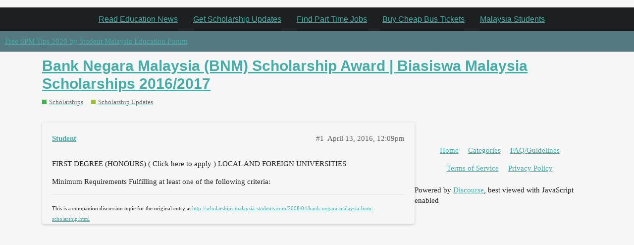

--- FILE ---
content_type: text/html; charset=utf-8
request_url: https://spm.student-malaysia.com/t/bank-negara-malaysia-bnm-scholarship-award-biasiswa-malaysia-scholarships-2016-2017/7486
body_size: 2650
content:
<!DOCTYPE html>
<html lang="en">
  <head>
    <meta charset="utf-8">
    <title>Bank Negara Malaysia (BNM) Scholarship Award | Biasiswa Malaysia Scholarships 2016/2017 - Scholarship Updates - Free SPM Tips 2020 by Student Malaysia Education Forum</title>
    <meta name="description" content="FIRST DEGREE (HONOURS) ( Click here to apply  )  LOCAL AND FOREIGN UNIVERSITIES 
Minimum Requirements  Fulfilling at least one of the following criteria:   

This is a companion discussion topic for the original entry at&amp;hellip;">
    <meta name="generator" content="Discourse 2.9.0.beta10 - https://github.com/discourse/discourse version fa5f43e7c09914fe7ea6265b43961d29a3e1764e">
<link rel="icon" type="image/png" href="https://spm.student-malaysia.com/uploads/default/optimized/1X/5333f361b8344d59f33c586e949ff36f4360dd21_2_32x32.png">
<link rel="apple-touch-icon" type="image/png" href="https://spm.student-malaysia.com/uploads/default/optimized/1X/e4a0d52d8eae4dae50cf94854e235883ed01864d_2_180x180.png">
<meta name="theme-color" media="all" content="#547980">

<meta name="viewport" content="width=device-width, initial-scale=1.0, minimum-scale=1.0, user-scalable=yes, viewport-fit=cover">
<link rel="canonical" href="https://spm.student-malaysia.com/t/bank-negara-malaysia-bnm-scholarship-award-biasiswa-malaysia-scholarships-2016-2017/7486" />

<link rel="search" type="application/opensearchdescription+xml" href="https://spm.student-malaysia.com/opensearch.xml" title="Free SPM Tips 2020 by Student Malaysia Education Forum Search">

    <link href="/stylesheets/color_definitions_spm_1_13_82f14dbafd93ee063e94c28eea16a4ffde86c80b.css?__ws=spm.student-malaysia.com" media="all" rel="stylesheet" class="light-scheme"/>

  <link href="/stylesheets/desktop_5ac0e2f98d8f0c259965153c0d1e0bbeeff8b431.css?__ws=spm.student-malaysia.com" media="all" rel="stylesheet" data-target="desktop"  />



  <link href="/stylesheets/discourse-adplugin_5ac0e2f98d8f0c259965153c0d1e0bbeeff8b431.css?__ws=spm.student-malaysia.com" media="all" rel="stylesheet" data-target="discourse-adplugin"  />
  <link href="/stylesheets/discourse-details_5ac0e2f98d8f0c259965153c0d1e0bbeeff8b431.css?__ws=spm.student-malaysia.com" media="all" rel="stylesheet" data-target="discourse-details"  />
  <link href="/stylesheets/discourse-local-dates_5ac0e2f98d8f0c259965153c0d1e0bbeeff8b431.css?__ws=spm.student-malaysia.com" media="all" rel="stylesheet" data-target="discourse-local-dates"  />
  <link href="/stylesheets/discourse-narrative-bot_5ac0e2f98d8f0c259965153c0d1e0bbeeff8b431.css?__ws=spm.student-malaysia.com" media="all" rel="stylesheet" data-target="discourse-narrative-bot"  />
  <link href="/stylesheets/discourse-presence_5ac0e2f98d8f0c259965153c0d1e0bbeeff8b431.css?__ws=spm.student-malaysia.com" media="all" rel="stylesheet" data-target="discourse-presence"  />
  <link href="/stylesheets/lazy-yt_5ac0e2f98d8f0c259965153c0d1e0bbeeff8b431.css?__ws=spm.student-malaysia.com" media="all" rel="stylesheet" data-target="lazy-yt"  />
  <link href="/stylesheets/poll_5ac0e2f98d8f0c259965153c0d1e0bbeeff8b431.css?__ws=spm.student-malaysia.com" media="all" rel="stylesheet" data-target="poll"  />
  <link href="/stylesheets/poll_desktop_5ac0e2f98d8f0c259965153c0d1e0bbeeff8b431.css?__ws=spm.student-malaysia.com" media="all" rel="stylesheet" data-target="poll_desktop"  />

  <link href="/stylesheets/desktop_theme_13_d2bc3b281bface9690562f2a23ac347dded566a4.css?__ws=spm.student-malaysia.com" media="all" rel="stylesheet" data-target="desktop_theme" data-theme-id="13" data-theme-name="material design theme"/>
<link href="/stylesheets/desktop_theme_4_cdae27fe66a6261d4e3f8234f5da7493c1629759.css?__ws=spm.student-malaysia.com" media="all" rel="stylesheet" data-target="desktop_theme" data-theme-id="4" data-theme-name="navigation bar"/>
<link href="/stylesheets/desktop_theme_10_45073aa9337a3f134e80812370056342d93be367.css?__ws=spm.student-malaysia.com" media="all" rel="stylesheet" data-target="desktop_theme" data-theme-id="10" data-theme-name="remove advertisement label added by ad plugin"/>

    <link href="https://fonts.googleapis.com/css?family=Roboto:400,500,700" rel="stylesheet">

    <meta id="data-ga-universal-analytics" data-tracking-code="UA-223387-21" data-json="{&quot;cookieDomain&quot;:&quot;auto&quot;}" data-auto-link-domains="">

  <link rel="preload" href="/assets/google-universal-analytics-v3-4195304cc8fc9564a86cfaf637f43e2582acbb938c5f563f03b3c967c4bf07a4.js" as="script">
<script defer src="/assets/google-universal-analytics-v3-4195304cc8fc9564a86cfaf637f43e2582acbb938c5f563f03b3c967c4bf07a4.js"></script>


        <link rel="alternate nofollow" type="application/rss+xml" title="RSS feed of &#39;Bank Negara Malaysia (BNM) Scholarship Award | Biasiswa Malaysia Scholarships 2016/2017&#39;" href="https://spm.student-malaysia.com/t/bank-negara-malaysia-bnm-scholarship-award-biasiswa-malaysia-scholarships-2016-2017/7486.rss" />
    <meta property="og:site_name" content="Free SPM Tips 2020 by Student Malaysia Education Forum" />
<meta property="og:type" content="website" />
<meta name="twitter:card" content="summary" />
<meta name="twitter:image" content="https://spm.student-malaysia.com/uploads/default/original/1X/e4a0d52d8eae4dae50cf94854e235883ed01864d.png" />
<meta property="og:image" content="https://spm.student-malaysia.com/uploads/default/original/1X/e4a0d52d8eae4dae50cf94854e235883ed01864d.png" />
<meta property="og:url" content="https://spm.student-malaysia.com/t/bank-negara-malaysia-bnm-scholarship-award-biasiswa-malaysia-scholarships-2016-2017/7486" />
<meta name="twitter:url" content="https://spm.student-malaysia.com/t/bank-negara-malaysia-bnm-scholarship-award-biasiswa-malaysia-scholarships-2016-2017/7486" />
<meta property="og:title" content="Bank Negara Malaysia (BNM) Scholarship Award | Biasiswa Malaysia Scholarships 2016/2017" />
<meta name="twitter:title" content="Bank Negara Malaysia (BNM) Scholarship Award | Biasiswa Malaysia Scholarships 2016/2017" />
<meta property="og:description" content="FIRST DEGREE (HONOURS) ( Click here to apply  )  LOCAL AND FOREIGN UNIVERSITIES  Minimum Requirements  Fulfilling at least one of the following criteria:     This is a companion discussion topic for the original entry at http://scholarships.malaysia-students.com/2008/04/bank-negara-malaysia-bnm-scholarship.html" />
<meta name="twitter:description" content="FIRST DEGREE (HONOURS) ( Click here to apply  )  LOCAL AND FOREIGN UNIVERSITIES  Minimum Requirements  Fulfilling at least one of the following criteria:     This is a companion discussion topic for the original entry at http://scholarships.malaysia-students.com/2008/04/bank-negara-malaysia-bnm-scholarship.html" />
<meta property="article:published_time" content="2016-04-13T12:09:55+00:00" />
<meta property="og:ignore_canonical" content="true" />


    
  </head>
  <body class="crawler">
    <nav id="bar">
    <ul>
        <!-- <li><a class="nav-link red" href="//invol.co/cl9rv">FREE Cash Vouchers</a></li>
        //invol.co/clJ6R -->
        <!--valuedopinion <li><a class="nav-link red" href="//invol.co/clJgW">FREE Gift Vouchers</a></li>
        
        <li><a class="nav-link red" href="//invol.co/clacfy">Make Money Online</a></li>
         - - - 
        -->
        <li><a class="nav-link orange" href="//education.malaysia-students.com/">Read Education News</a></li> 
         - - -  
        <li><a class="nav-link blue" href="//scholarships.malaysia-students.com/">Get Scholarship Updates</a></li>
         - - - 
        <li><a class="nav-link green" href="//parttimejobs.malaysia-students.com/">Find Part Time Jobs</a></li>
         - - - 
        <li><a class="nav-link yellow" href="//buybusticket.malaysia-students.com/">Buy Cheap Bus Tickets</a></li>
         - - - 
        <li><a class="nav-link red" href="//www.malaysia-students.com/">Malaysia Students</a></li>
    </ul>
</nav>
    <header>
  <a href="/">
    Free SPM Tips 2020 by Student Malaysia Education Forum
  </a>
</header>

    <div id="main-outlet" class="wrap" role="main">
        <div id="topic-title">
    <h1>
      <a href="/t/bank-negara-malaysia-bnm-scholarship-award-biasiswa-malaysia-scholarships-2016-2017/7486">Bank Negara Malaysia (BNM) Scholarship Award | Biasiswa Malaysia Scholarships 2016/2017</a>
    </h1>

      <div class="topic-category" itemscope itemtype="http://schema.org/BreadcrumbList">
          <span itemprop="itemListElement" itemscope itemtype="http://schema.org/ListItem">
            <a href="https://spm.student-malaysia.com/c/scholarship/20" class="badge-wrapper bullet" itemprop="item">
              <span class='badge-category-bg' style='background-color: #3AB54A'></span>
              <span class='badge-category clear-badge'>
                <span class='category-name' itemprop='name'>Scholarships</span>
              </span>
            </a>
            <meta itemprop="position" content="1" />
          </span>
          <span itemprop="itemListElement" itemscope itemtype="http://schema.org/ListItem">
            <a href="https://spm.student-malaysia.com/c/scholarship/scholarships/11" class="badge-wrapper bullet" itemprop="item">
              <span class='badge-category-bg' style='background-color: #9EB83B'></span>
              <span class='badge-category clear-badge'>
                <span class='category-name' itemprop='name'>Scholarship Updates</span>
              </span>
            </a>
            <meta itemprop="position" content="2" />
          </span>
      </div>

  </div>

  


      <div id='post_1' itemscope itemtype='http://schema.org/DiscussionForumPosting' class='topic-body crawler-post'>
        <div class='crawler-post-meta'>
          <div itemprop='publisher' itemscope itemtype="http://schema.org/Organization">
            <meta itemprop='name' content='Free SPM Tips 2020 by Student Malaysia Education Forum'>
              <div itemprop='logo' itemscope itemtype="http://schema.org/ImageObject">
                <meta itemprop='url' content='https://spm.student-malaysia.com/uploads/default/original/1X/f874b29660ee048d3ba49928c30265c6b73d7a70.png'>
              </div>
          </div>
          <span class="creator" itemprop="author" itemscope itemtype="http://schema.org/Person">
            <a itemprop="url" href='https://spm.student-malaysia.com/u/Student'><span itemprop='name'>Student</span></a>
            
          </span>

          <link itemprop="mainEntityOfPage" href="https://spm.student-malaysia.com/t/bank-negara-malaysia-bnm-scholarship-award-biasiswa-malaysia-scholarships-2016-2017/7486">


          <span class="crawler-post-infos">
              <time itemprop='datePublished' datetime='2016-04-13T12:09:55Z' class='post-time'>
                April 13, 2016, 12:09pm
              </time>
              <meta itemprop='dateModified' content='2016-04-13T12:09:55Z'>
          <span itemprop='position'>#1</span>
          </span>
        </div>
        <div class='post' itemprop='articleBody'>
          <p>FIRST DEGREE (HONOURS) ( Click here to apply  )  LOCAL AND FOREIGN UNIVERSITIES</p>
<p>Minimum Requirements  Fulfilling at least one of the following criteria:  </p>
<hr>
<small>This is a companion discussion topic for the original entry at <a href="http://scholarships.malaysia-students.com/2008/04/bank-negara-malaysia-bnm-scholarship.html">http://scholarships.malaysia-students.com/2008/04/bank-negara-malaysia-bnm-scholarship.html</a></small>
        </div>

        <meta itemprop='headline' content='Bank Negara Malaysia (BNM) Scholarship Award | Biasiswa Malaysia Scholarships 2016/2017'>
          <meta itemprop='keywords' content=''>

        <div itemprop="interactionStatistic" itemscope itemtype="http://schema.org/InteractionCounter">
           <meta itemprop="interactionType" content="http://schema.org/LikeAction"/>
           <meta itemprop="userInteractionCount" content="0" />
           <span class='post-likes'></span>
         </div>

         <div itemprop="interactionStatistic" itemscope itemtype="http://schema.org/InteractionCounter">
            <meta itemprop="interactionType" content="http://schema.org/CommentAction"/>
            <meta itemprop="userInteractionCount" content="0" />
          </div>

      </div>






    </div>
    <footer class="container wrap">
  <nav class='crawler-nav'>
    <ul>
      <li itemscope itemtype='http://schema.org/SiteNavigationElement'>
        <span itemprop='name'>
          <a href='/' itemprop="url">Home </a>
        </span>
      </li>
      <li itemscope itemtype='http://schema.org/SiteNavigationElement'>
        <span itemprop='name'>
          <a href='/categories' itemprop="url">Categories </a>
        </span>
      </li>
      <li itemscope itemtype='http://schema.org/SiteNavigationElement'>
        <span itemprop='name'>
          <a href='/guidelines' itemprop="url">FAQ/Guidelines </a>
        </span>
      </li>
      <li itemscope itemtype='http://schema.org/SiteNavigationElement'>
        <span itemprop='name'>
          <a href='/tos' itemprop="url">Terms of Service </a>
        </span>
      </li>
      <li itemscope itemtype='http://schema.org/SiteNavigationElement'>
        <span itemprop='name'>
          <a href='/privacy' itemprop="url">Privacy Policy </a>
        </span>
      </li>
    </ul>
  </nav>
  <p class='powered-by-link'>Powered by <a href="https://www.discourse.org">Discourse</a>, best viewed with JavaScript enabled</p>
</footer>

    
    
  </body>
  
</html>


--- FILE ---
content_type: text/css
request_url: https://spm.student-malaysia.com/stylesheets/color_definitions_spm_1_13_82f14dbafd93ee063e94c28eea16a4ffde86c80b.css?__ws=spm.student-malaysia.com
body_size: 970
content:
:root{--topic-body-width: 690px;--topic-body-width-padding: 11px;--topic-avatar-width: 45px}:root{--scheme-type: light;--primary: #222;--secondary: #f6f6f6;--tertiary: #45ADA8;--quaternary: #9DE0AD;--header_background: #547980;--header_primary: #fff;--highlight: #E5FCC2;--danger: #e45735;--success: #090;--love: #fa6c8d;--always-black-rgb: 0, 0, 0;--primary-rgb: 34,34,34;--primary-low-rgb: 232.9,232.9,232.9;--primary-very-low-rgb: 248.37,248.37,248.37;--secondary-rgb: 246,246,246;--header_background-rgb: 84,121,128;--tertiary-rgb: 69,173,168;--primary-very-low: #f8f8f8;--primary-low: #e9e9e9;--primary-low-mid: #bdbdbd;--primary-medium: #919191;--primary-high: #646464;--primary-very-high: #434343;--primary-50: #f8f8f8;--primary-100: #f2f2f2;--primary-200: #e9e9e9;--primary-300: #d3d3d3;--primary-400: #bdbdbd;--primary-500: #a7a7a7;--primary-600: #919191;--primary-700: #646464;--primary-800: #646464;--primary-900: #434343;--header_primary-low: #718c92;--header_primary-low-mid: #a5b4b7;--header_primary-medium: #c5ced0;--header_primary-high: #dadfe1;--header_primary-very-high: #f3f5f5;--secondary-low: #4a4a4a;--secondary-medium: #7b7b7b;--secondary-high: #a0a0a0;--secondary-very-high: #e5e5e5;--tertiary-very-low: #ecf7f7;--tertiary-low: #e2f4f3;--tertiary-medium: #9fd9d6;--tertiary-high: #66c2bd;--tertiary-hover: #34827e;--tertiary-50: #ecf7f7;--tertiary-100: #e8f6f5;--tertiary-200: #e6f5f4;--tertiary-300: #e2f4f3;--tertiary-400: #cdebea;--tertiary-500: #b8e3e1;--tertiary-600: #9fd9d6;--tertiary-700: #8cd1ce;--tertiary-800: #79cac6;--tertiary-900: #66c2bd;--quaternary-low: #e2f6e6;--highlight-low: #f7feed;--highlight-medium: #f2fee1;--highlight-high: #84d50a;--danger-low: #fbe6e1;--danger-low-mid: rgba(242,171,154,0.7);--danger-medium: #ec8972;--danger-hover: #c63c1b;--success-low: #b8ffb8;--success-medium: #4dff4d;--success-hover: #007a00;--love-low: #fee9ee;--wiki: green;--blend-primary-secondary-5: #f0f0f0;--primary-med-or-secondary-med: #919191;--primary-med-or-secondary-high: #919191;--primary-high-or-secondary-low: #646464;--primary-low-mid-or-secondary-high: #bdbdbd;--primary-low-mid-or-secondary-low: #bdbdbd;--primary-or-primary-low-mid: #222;--highlight-low-or-medium: #f7feed;--tertiary-or-tertiary-low: #45ADA8;--tertiary-low-or-tertiary-high: #e2f4f3;--tertiary-med-or-tertiary: #9fd9d6;--secondary-or-primary: #f6f6f6;--tertiary-or-white: #45ADA8;--facebook-or-white: #1877f2;--twitter-or-white: #1da1f2;--hljs-comment: #998;--hljs-number: #099;--hljs-string: #d14;--hljs-literal: #458;--hljs-tag: #000080;--hljs-attribute: #008080;--hljs-symbol: #990073;--hljs-bg: #f8f8f8;--hljs-builtin-name: #66c2bd;--google: #fff;--google-hover: #f2f2f2;--instagram: #e1306c;--instagram-hover: #ac194b;--facebook: #1877f2;--facebook-hover: #0a54b3;--cas: #70ba61;--twitter: #1da1f2;--twitter-hover: #0c85d0;--github: #100e0f;--github-hover: #463e42;--discord: #7289da;--discord-hover: #4a67cf;--gold: #e7c300;--silver: silver;--bronze: #cd7f32}:root{--material-lighter-secondary: lighten($secondary, 10%)}:root{--font-family: Arial, sans-serif}:root{--heading-font-family: Arial, sans-serif}

/*# sourceMappingURL=color_definitions_spm_1_13_82f14dbafd93ee063e94c28eea16a4ffde86c80b.css.map?__ws=spm.student-malaysia.com */


--- FILE ---
content_type: text/css
request_url: https://spm.student-malaysia.com/stylesheets/discourse-narrative-bot_5ac0e2f98d8f0c259965153c0d1e0bbeeff8b431.css?__ws=spm.student-malaysia.com
body_size: 0
content:
:root{--topic-body-width: 690px;--topic-body-width-padding: 11px;--topic-avatar-width: 45px}article[data-user-id="-2"] div.cooked iframe{border:0}

/*# sourceMappingURL=discourse-narrative-bot_5ac0e2f98d8f0c259965153c0d1e0bbeeff8b431.css.map?__ws=spm.student-malaysia.com */


--- FILE ---
content_type: text/css
request_url: https://spm.student-malaysia.com/stylesheets/poll_desktop_5ac0e2f98d8f0c259965153c0d1e0bbeeff8b431.css?__ws=spm.student-malaysia.com
body_size: 536
content:
:root{--topic-body-width: 690px;--topic-body-width-padding: 11px;--topic-avatar-width: 45px}div.poll{display:table;width:100%;box-sizing:border-box}div.poll .poll-info{min-width:150px;width:100%;display:table-cell;text-align:center}div.poll .poll-info .info-number{font-size:3.5em}div.poll .poll-info p{margin:0.5em 0}div.poll .poll-info .info-label{display:block}div.poll .poll-container{display:table-cell;width:100%;border-right:1px solid var(--primary-low)}div.poll .poll-title{border-bottom:1px solid var(--primary-low);margin-bottom:0.5em;padding:0.5em 0}div.poll .poll-buttons{border-top:1px solid var(--primary-low);padding:1em;display:flex;flex-direction:row}div.poll .poll-buttons .info-text{line-height:2em}div.poll .poll-buttons button:not(:first-child){margin-left:0.5em}div.poll .poll-buttons .btn-danger.toggle-status{margin-left:auto}div.poll.pie .poll-container{width:calc(100% - 190px)}div.poll.pie .poll-info{display:inline-block;width:150px}.d-editor-preview .poll-buttons a:not(:first-child){margin-left:0.25em}.d-editor-preview .poll li[data-poll-option-id]:before{position:relative;vertical-align:baseline;border:2px solid var(--primary);border-radius:50%;display:inline-block;margin-right:0.5em;width:12px;height:12px;content:""}.d-editor-preview .poll[data-poll-type="multiple"] li[data-poll-option-id]:before{border-radius:3px}.poll-ui-builder-modal .modal-inner-container{width:40em;max-width:100vw}.poll-ui-builder-modal .modal-body{max-height:unset}.poll-ui-builder-modal .poll-number{margin-right:10px}.poll-ui-builder-modal .poll-number:last-of-type{margin-right:0}.poll-ui-builder-modal .options{display:flex;justify-content:space-between}.poll-ui-builder-modal .column{display:inline-block;width:calc(50% - 10px)}.poll-ui-builder-modal .d-editor-preview{margin-top:5px;padding-top:5px;border-top:1px solid var(--primary-low)}

/*# sourceMappingURL=poll_desktop_5ac0e2f98d8f0c259965153c0d1e0bbeeff8b431.css.map?__ws=spm.student-malaysia.com */


--- FILE ---
content_type: text/css
request_url: https://spm.student-malaysia.com/stylesheets/desktop_theme_10_45073aa9337a3f134e80812370056342d93be367.css?__ws=spm.student-malaysia.com
body_size: 9
content:
:root{--topic-body-width: 690px;--topic-body-width-padding: 11px;--topic-avatar-width: 45px}.google-adsense-label,.google-dfp-ad-label,.amazon-product-links-label{display:none}

/*# sourceMappingURL=desktop_theme_10_45073aa9337a3f134e80812370056342d93be367.css.map?__ws=spm.student-malaysia.com */
